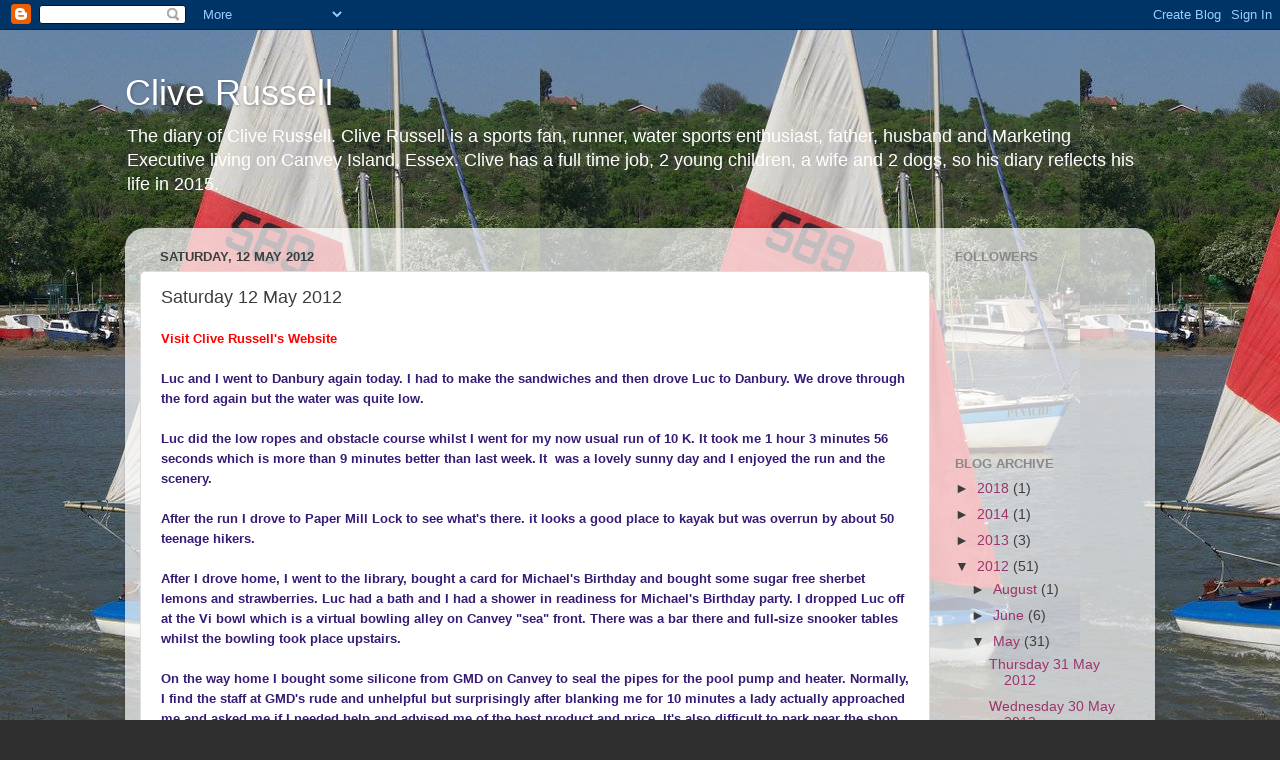

--- FILE ---
content_type: text/html; charset=UTF-8
request_url: http://cliveyrussell.blogspot.com/2012/05/saturday-12-may-2012.html
body_size: 11233
content:
<!DOCTYPE html>
<html class='v2' dir='ltr' lang='en-GB'>
<head>
<link href='https://www.blogger.com/static/v1/widgets/335934321-css_bundle_v2.css' rel='stylesheet' type='text/css'/>
<meta content='width=1100' name='viewport'/>
<meta content='text/html; charset=UTF-8' http-equiv='Content-Type'/>
<meta content='blogger' name='generator'/>
<link href='http://cliveyrussell.blogspot.com/favicon.ico' rel='icon' type='image/x-icon'/>
<link href='http://cliveyrussell.blogspot.com/2012/05/saturday-12-may-2012.html' rel='canonical'/>
<link rel="alternate" type="application/atom+xml" title="Clive Russell - Atom" href="http://cliveyrussell.blogspot.com/feeds/posts/default" />
<link rel="alternate" type="application/rss+xml" title="Clive Russell - RSS" href="http://cliveyrussell.blogspot.com/feeds/posts/default?alt=rss" />
<link rel="service.post" type="application/atom+xml" title="Clive Russell - Atom" href="https://www.blogger.com/feeds/2884268671202856925/posts/default" />

<link rel="alternate" type="application/atom+xml" title="Clive Russell - Atom" href="http://cliveyrussell.blogspot.com/feeds/7753305969622459698/comments/default" />
<!--Can't find substitution for tag [blog.ieCssRetrofitLinks]-->
<meta content='http://cliveyrussell.blogspot.com/2012/05/saturday-12-may-2012.html' property='og:url'/>
<meta content='Saturday 12 May 2012' property='og:title'/>
<meta content='The diary of Clive Russell. You can read about the life of Clive Russell who is a Sports Fan, Runner, Reader and Marketing Manager by day.' property='og:description'/>
<title>Clive Russell: Saturday 12 May 2012</title>
<style id='page-skin-1' type='text/css'><!--
/*-----------------------------------------------
Blogger Template Style
Name:     Picture Window
Designer: Blogger
URL:      www.blogger.com
----------------------------------------------- */
/* Content
----------------------------------------------- */
body {
font: normal normal 15px Arial, Tahoma, Helvetica, FreeSans, sans-serif;
color: #3d3d3d;
background: #2f2f2f url(http://3.bp.blogspot.com/-cyBAxE3siLQ/T51IPw0M3RI/AAAAAAAAAGA/K95552DqQco/s0/Skipper.jpg) repeat scroll top left;
}
html body .region-inner {
min-width: 0;
max-width: 100%;
width: auto;
}
.content-outer {
font-size: 90%;
}
a:link {
text-decoration:none;
color: #9d346b;
}
a:visited {
text-decoration:none;
color: #cc689d;
}
a:hover {
text-decoration:underline;
color: #ff35b0;
}
.content-outer {
background: transparent none repeat scroll top left;
-moz-border-radius: 0;
-webkit-border-radius: 0;
-goog-ms-border-radius: 0;
border-radius: 0;
-moz-box-shadow: 0 0 0 rgba(0, 0, 0, .15);
-webkit-box-shadow: 0 0 0 rgba(0, 0, 0, .15);
-goog-ms-box-shadow: 0 0 0 rgba(0, 0, 0, .15);
box-shadow: 0 0 0 rgba(0, 0, 0, .15);
margin: 20px auto;
}
.content-inner {
padding: 0;
}
/* Header
----------------------------------------------- */
.header-outer {
background: transparent none repeat-x scroll top left;
_background-image: none;
color: #ffffff;
-moz-border-radius: 0;
-webkit-border-radius: 0;
-goog-ms-border-radius: 0;
border-radius: 0;
}
.Header img, .Header #header-inner {
-moz-border-radius: 0;
-webkit-border-radius: 0;
-goog-ms-border-radius: 0;
border-radius: 0;
}
.header-inner .Header .titlewrapper,
.header-inner .Header .descriptionwrapper {
padding-left: 0;
padding-right: 0;
}
.Header h1 {
font: normal normal 36px Arial, Tahoma, Helvetica, FreeSans, sans-serif;
text-shadow: 1px 1px 3px rgba(0, 0, 0, 0.3);
}
.Header h1 a {
color: #ffffff;
}
.Header .description {
font-size: 130%;
}
/* Tabs
----------------------------------------------- */
.tabs-inner {
margin: .5em 20px 0;
padding: 0;
}
.tabs-inner .section {
margin: 0;
}
.tabs-inner .widget ul {
padding: 0;
background: transparent none repeat scroll bottom;
-moz-border-radius: 0;
-webkit-border-radius: 0;
-goog-ms-border-radius: 0;
border-radius: 0;
}
.tabs-inner .widget li {
border: none;
}
.tabs-inner .widget li a {
display: inline-block;
padding: .5em 1em;
margin-right: .25em;
color: #ffffff;
font: normal normal 15px Arial, Tahoma, Helvetica, FreeSans, sans-serif;
-moz-border-radius: 10px 10px 0 0;
-webkit-border-top-left-radius: 10px;
-webkit-border-top-right-radius: 10px;
-goog-ms-border-radius: 10px 10px 0 0;
border-radius: 10px 10px 0 0;
background: transparent url(https://resources.blogblog.com/blogblog/data/1kt/transparent/black50.png) repeat scroll top left;
border-right: 1px solid transparent;
}
.tabs-inner .widget li:first-child a {
padding-left: 1.25em;
-moz-border-radius-topleft: 10px;
-moz-border-radius-bottomleft: 0;
-webkit-border-top-left-radius: 10px;
-webkit-border-bottom-left-radius: 0;
-goog-ms-border-top-left-radius: 10px;
-goog-ms-border-bottom-left-radius: 0;
border-top-left-radius: 10px;
border-bottom-left-radius: 0;
}
.tabs-inner .widget li.selected a,
.tabs-inner .widget li a:hover {
position: relative;
z-index: 1;
background: transparent url(https://resources.blogblog.com/blogblog/data/1kt/transparent/white80.png) repeat scroll bottom;
color: #336699;
-moz-box-shadow: 0 0 3px rgba(0, 0, 0, .15);
-webkit-box-shadow: 0 0 3px rgba(0, 0, 0, .15);
-goog-ms-box-shadow: 0 0 3px rgba(0, 0, 0, .15);
box-shadow: 0 0 3px rgba(0, 0, 0, .15);
}
/* Headings
----------------------------------------------- */
h2 {
font: bold normal 13px Arial, Tahoma, Helvetica, FreeSans, sans-serif;
text-transform: uppercase;
color: #898989;
margin: .5em 0;
}
/* Main
----------------------------------------------- */
.main-outer {
background: transparent url(https://resources.blogblog.com/blogblog/data/1kt/transparent/white80.png) repeat scroll top left;
-moz-border-radius: 20px 20px 0 0;
-webkit-border-top-left-radius: 20px;
-webkit-border-top-right-radius: 20px;
-webkit-border-bottom-left-radius: 0;
-webkit-border-bottom-right-radius: 0;
-goog-ms-border-radius: 20px 20px 0 0;
border-radius: 20px 20px 0 0;
-moz-box-shadow: 0 1px 3px rgba(0, 0, 0, .15);
-webkit-box-shadow: 0 1px 3px rgba(0, 0, 0, .15);
-goog-ms-box-shadow: 0 1px 3px rgba(0, 0, 0, .15);
box-shadow: 0 1px 3px rgba(0, 0, 0, .15);
}
.main-inner {
padding: 15px 20px 20px;
}
.main-inner .column-center-inner {
padding: 0 0;
}
.main-inner .column-left-inner {
padding-left: 0;
}
.main-inner .column-right-inner {
padding-right: 0;
}
/* Posts
----------------------------------------------- */
h3.post-title {
margin: 0;
font: normal normal 18px Arial, Tahoma, Helvetica, FreeSans, sans-serif;
}
.comments h4 {
margin: 1em 0 0;
font: normal normal 18px Arial, Tahoma, Helvetica, FreeSans, sans-serif;
}
.date-header span {
color: #3d3d3d;
}
.post-outer {
background-color: #ffffff;
border: solid 1px #dddddd;
-moz-border-radius: 5px;
-webkit-border-radius: 5px;
border-radius: 5px;
-goog-ms-border-radius: 5px;
padding: 15px 20px;
margin: 0 -20px 20px;
}
.post-body {
line-height: 1.4;
font-size: 110%;
position: relative;
}
.post-header {
margin: 0 0 1.5em;
color: #9a9a9a;
line-height: 1.6;
}
.post-footer {
margin: .5em 0 0;
color: #9a9a9a;
line-height: 1.6;
}
#blog-pager {
font-size: 140%
}
#comments .comment-author {
padding-top: 1.5em;
border-top: dashed 1px #ccc;
border-top: dashed 1px rgba(128, 128, 128, .5);
background-position: 0 1.5em;
}
#comments .comment-author:first-child {
padding-top: 0;
border-top: none;
}
.avatar-image-container {
margin: .2em 0 0;
}
/* Comments
----------------------------------------------- */
.comments .comments-content .icon.blog-author {
background-repeat: no-repeat;
background-image: url([data-uri]);
}
.comments .comments-content .loadmore a {
border-top: 1px solid #ff35b0;
border-bottom: 1px solid #ff35b0;
}
.comments .continue {
border-top: 2px solid #ff35b0;
}
/* Widgets
----------------------------------------------- */
.widget ul, .widget #ArchiveList ul.flat {
padding: 0;
list-style: none;
}
.widget ul li, .widget #ArchiveList ul.flat li {
border-top: dashed 1px #ccc;
border-top: dashed 1px rgba(128, 128, 128, .5);
}
.widget ul li:first-child, .widget #ArchiveList ul.flat li:first-child {
border-top: none;
}
.widget .post-body ul {
list-style: disc;
}
.widget .post-body ul li {
border: none;
}
/* Footer
----------------------------------------------- */
.footer-outer {
color:#cccccc;
background: transparent url(https://resources.blogblog.com/blogblog/data/1kt/transparent/black50.png) repeat scroll top left;
-moz-border-radius: 0 0 20px 20px;
-webkit-border-top-left-radius: 0;
-webkit-border-top-right-radius: 0;
-webkit-border-bottom-left-radius: 20px;
-webkit-border-bottom-right-radius: 20px;
-goog-ms-border-radius: 0 0 20px 20px;
border-radius: 0 0 20px 20px;
-moz-box-shadow: 0 1px 3px rgba(0, 0, 0, .15);
-webkit-box-shadow: 0 1px 3px rgba(0, 0, 0, .15);
-goog-ms-box-shadow: 0 1px 3px rgba(0, 0, 0, .15);
box-shadow: 0 1px 3px rgba(0, 0, 0, .15);
}
.footer-inner {
padding: 10px 20px 20px;
}
.footer-outer a {
color: #ee9ace;
}
.footer-outer a:visited {
color: #ee78ae;
}
.footer-outer a:hover {
color: #ff35b0;
}
.footer-outer .widget h2 {
color: #ababab;
}
/* Mobile
----------------------------------------------- */
html body.mobile {
height: auto;
}
html body.mobile {
min-height: 480px;
background-size: 100% auto;
}
.mobile .body-fauxcolumn-outer {
background: transparent none repeat scroll top left;
}
html .mobile .mobile-date-outer, html .mobile .blog-pager {
border-bottom: none;
background: transparent url(https://resources.blogblog.com/blogblog/data/1kt/transparent/white80.png) repeat scroll top left;
margin-bottom: 10px;
}
.mobile .date-outer {
background: transparent url(https://resources.blogblog.com/blogblog/data/1kt/transparent/white80.png) repeat scroll top left;
}
.mobile .header-outer, .mobile .main-outer,
.mobile .post-outer, .mobile .footer-outer {
-moz-border-radius: 0;
-webkit-border-radius: 0;
-goog-ms-border-radius: 0;
border-radius: 0;
}
.mobile .content-outer,
.mobile .main-outer,
.mobile .post-outer {
background: inherit;
border: none;
}
.mobile .content-outer {
font-size: 100%;
}
.mobile-link-button {
background-color: #9d346b;
}
.mobile-link-button a:link, .mobile-link-button a:visited {
color: #ffffff;
}
.mobile-index-contents {
color: #3d3d3d;
}
.mobile .tabs-inner .PageList .widget-content {
background: transparent url(https://resources.blogblog.com/blogblog/data/1kt/transparent/white80.png) repeat scroll bottom;
color: #336699;
}
.mobile .tabs-inner .PageList .widget-content .pagelist-arrow {
border-left: 1px solid transparent;
}

--></style>
<style id='template-skin-1' type='text/css'><!--
body {
min-width: 1030px;
}
.content-outer, .content-fauxcolumn-outer, .region-inner {
min-width: 1030px;
max-width: 1030px;
_width: 1030px;
}
.main-inner .columns {
padding-left: 0px;
padding-right: 210px;
}
.main-inner .fauxcolumn-center-outer {
left: 0px;
right: 210px;
/* IE6 does not respect left and right together */
_width: expression(this.parentNode.offsetWidth -
parseInt("0px") -
parseInt("210px") + 'px');
}
.main-inner .fauxcolumn-left-outer {
width: 0px;
}
.main-inner .fauxcolumn-right-outer {
width: 210px;
}
.main-inner .column-left-outer {
width: 0px;
right: 100%;
margin-left: -0px;
}
.main-inner .column-right-outer {
width: 210px;
margin-right: -210px;
}
#layout {
min-width: 0;
}
#layout .content-outer {
min-width: 0;
width: 800px;
}
#layout .region-inner {
min-width: 0;
width: auto;
}
body#layout div.add_widget {
padding: 8px;
}
body#layout div.add_widget a {
margin-left: 32px;
}
--></style>
<style>
    body {background-image:url(http\:\/\/3.bp.blogspot.com\/-cyBAxE3siLQ\/T51IPw0M3RI\/AAAAAAAAAGA\/K95552DqQco\/s0\/Skipper.jpg);}
    
@media (max-width: 200px) { body {background-image:url(http\:\/\/3.bp.blogspot.com\/-cyBAxE3siLQ\/T51IPw0M3RI\/AAAAAAAAAGA\/K95552DqQco\/w200\/Skipper.jpg);}}
@media (max-width: 400px) and (min-width: 201px) { body {background-image:url(http\:\/\/3.bp.blogspot.com\/-cyBAxE3siLQ\/T51IPw0M3RI\/AAAAAAAAAGA\/K95552DqQco\/w400\/Skipper.jpg);}}
@media (max-width: 800px) and (min-width: 401px) { body {background-image:url(http\:\/\/3.bp.blogspot.com\/-cyBAxE3siLQ\/T51IPw0M3RI\/AAAAAAAAAGA\/K95552DqQco\/w800\/Skipper.jpg);}}
@media (max-width: 1200px) and (min-width: 801px) { body {background-image:url(http\:\/\/3.bp.blogspot.com\/-cyBAxE3siLQ\/T51IPw0M3RI\/AAAAAAAAAGA\/K95552DqQco\/w1200\/Skipper.jpg);}}
/* Last tag covers anything over one higher than the previous max-size cap. */
@media (min-width: 1201px) { body {background-image:url(http\:\/\/3.bp.blogspot.com\/-cyBAxE3siLQ\/T51IPw0M3RI\/AAAAAAAAAGA\/K95552DqQco\/w1600\/Skipper.jpg);}}
  </style>
<script type='text/javascript'>
        (function(i,s,o,g,r,a,m){i['GoogleAnalyticsObject']=r;i[r]=i[r]||function(){
        (i[r].q=i[r].q||[]).push(arguments)},i[r].l=1*new Date();a=s.createElement(o),
        m=s.getElementsByTagName(o)[0];a.async=1;a.src=g;m.parentNode.insertBefore(a,m)
        })(window,document,'script','https://www.google-analytics.com/analytics.js','ga');
        ga('create', 'UA-31560432-1', 'auto', 'blogger');
        ga('blogger.send', 'pageview');
      </script>
<link href='https://www.blogger.com/dyn-css/authorization.css?targetBlogID=2884268671202856925&amp;zx=93dea199-03aa-475e-aa0f-d578d4244cf9' media='none' onload='if(media!=&#39;all&#39;)media=&#39;all&#39;' rel='stylesheet'/><noscript><link href='https://www.blogger.com/dyn-css/authorization.css?targetBlogID=2884268671202856925&amp;zx=93dea199-03aa-475e-aa0f-d578d4244cf9' rel='stylesheet'/></noscript>
<meta name='google-adsense-platform-account' content='ca-host-pub-1556223355139109'/>
<meta name='google-adsense-platform-domain' content='blogspot.com'/>

</head>
<body class='loading variant-open'>
<div class='navbar section' id='navbar' name='Navbar'><div class='widget Navbar' data-version='1' id='Navbar1'><script type="text/javascript">
    function setAttributeOnload(object, attribute, val) {
      if(window.addEventListener) {
        window.addEventListener('load',
          function(){ object[attribute] = val; }, false);
      } else {
        window.attachEvent('onload', function(){ object[attribute] = val; });
      }
    }
  </script>
<div id="navbar-iframe-container"></div>
<script type="text/javascript" src="https://apis.google.com/js/platform.js"></script>
<script type="text/javascript">
      gapi.load("gapi.iframes:gapi.iframes.style.bubble", function() {
        if (gapi.iframes && gapi.iframes.getContext) {
          gapi.iframes.getContext().openChild({
              url: 'https://www.blogger.com/navbar/2884268671202856925?po\x3d7753305969622459698\x26origin\x3dhttp://cliveyrussell.blogspot.com',
              where: document.getElementById("navbar-iframe-container"),
              id: "navbar-iframe"
          });
        }
      });
    </script><script type="text/javascript">
(function() {
var script = document.createElement('script');
script.type = 'text/javascript';
script.src = '//pagead2.googlesyndication.com/pagead/js/google_top_exp.js';
var head = document.getElementsByTagName('head')[0];
if (head) {
head.appendChild(script);
}})();
</script>
</div></div>
<div class='body-fauxcolumns'>
<div class='fauxcolumn-outer body-fauxcolumn-outer'>
<div class='cap-top'>
<div class='cap-left'></div>
<div class='cap-right'></div>
</div>
<div class='fauxborder-left'>
<div class='fauxborder-right'></div>
<div class='fauxcolumn-inner'>
</div>
</div>
<div class='cap-bottom'>
<div class='cap-left'></div>
<div class='cap-right'></div>
</div>
</div>
</div>
<div class='content'>
<div class='content-fauxcolumns'>
<div class='fauxcolumn-outer content-fauxcolumn-outer'>
<div class='cap-top'>
<div class='cap-left'></div>
<div class='cap-right'></div>
</div>
<div class='fauxborder-left'>
<div class='fauxborder-right'></div>
<div class='fauxcolumn-inner'>
</div>
</div>
<div class='cap-bottom'>
<div class='cap-left'></div>
<div class='cap-right'></div>
</div>
</div>
</div>
<div class='content-outer'>
<div class='content-cap-top cap-top'>
<div class='cap-left'></div>
<div class='cap-right'></div>
</div>
<div class='fauxborder-left content-fauxborder-left'>
<div class='fauxborder-right content-fauxborder-right'></div>
<div class='content-inner'>
<header>
<div class='header-outer'>
<div class='header-cap-top cap-top'>
<div class='cap-left'></div>
<div class='cap-right'></div>
</div>
<div class='fauxborder-left header-fauxborder-left'>
<div class='fauxborder-right header-fauxborder-right'></div>
<div class='region-inner header-inner'>
<div class='header section' id='header' name='Header'><div class='widget Header' data-version='1' id='Header1'>
<div id='header-inner'>
<div class='titlewrapper'>
<h1 class='title'>
<a href='http://cliveyrussell.blogspot.com/'>
Clive Russell
</a>
</h1>
</div>
<div class='descriptionwrapper'>
<p class='description'><span>The diary of Clive Russell. Clive Russell is a sports fan, runner, water sports enthusiast, father, husband and Marketing Executive living on Canvey Island, Essex. Clive has a full time job, 2 young children, a wife and 2 dogs, so his diary reflects his life in 2015.</span></p>
</div>
</div>
</div></div>
</div>
</div>
<div class='header-cap-bottom cap-bottom'>
<div class='cap-left'></div>
<div class='cap-right'></div>
</div>
</div>
</header>
<div class='tabs-outer'>
<div class='tabs-cap-top cap-top'>
<div class='cap-left'></div>
<div class='cap-right'></div>
</div>
<div class='fauxborder-left tabs-fauxborder-left'>
<div class='fauxborder-right tabs-fauxborder-right'></div>
<div class='region-inner tabs-inner'>
<div class='tabs no-items section' id='crosscol' name='Cross-column'></div>
<div class='tabs no-items section' id='crosscol-overflow' name='Cross-Column 2'></div>
</div>
</div>
<div class='tabs-cap-bottom cap-bottom'>
<div class='cap-left'></div>
<div class='cap-right'></div>
</div>
</div>
<div class='main-outer'>
<div class='main-cap-top cap-top'>
<div class='cap-left'></div>
<div class='cap-right'></div>
</div>
<div class='fauxborder-left main-fauxborder-left'>
<div class='fauxborder-right main-fauxborder-right'></div>
<div class='region-inner main-inner'>
<div class='columns fauxcolumns'>
<div class='fauxcolumn-outer fauxcolumn-center-outer'>
<div class='cap-top'>
<div class='cap-left'></div>
<div class='cap-right'></div>
</div>
<div class='fauxborder-left'>
<div class='fauxborder-right'></div>
<div class='fauxcolumn-inner'>
</div>
</div>
<div class='cap-bottom'>
<div class='cap-left'></div>
<div class='cap-right'></div>
</div>
</div>
<div class='fauxcolumn-outer fauxcolumn-left-outer'>
<div class='cap-top'>
<div class='cap-left'></div>
<div class='cap-right'></div>
</div>
<div class='fauxborder-left'>
<div class='fauxborder-right'></div>
<div class='fauxcolumn-inner'>
</div>
</div>
<div class='cap-bottom'>
<div class='cap-left'></div>
<div class='cap-right'></div>
</div>
</div>
<div class='fauxcolumn-outer fauxcolumn-right-outer'>
<div class='cap-top'>
<div class='cap-left'></div>
<div class='cap-right'></div>
</div>
<div class='fauxborder-left'>
<div class='fauxborder-right'></div>
<div class='fauxcolumn-inner'>
</div>
</div>
<div class='cap-bottom'>
<div class='cap-left'></div>
<div class='cap-right'></div>
</div>
</div>
<!-- corrects IE6 width calculation -->
<div class='columns-inner'>
<div class='column-center-outer'>
<div class='column-center-inner'>
<div class='main section' id='main' name='Main'><div class='widget Blog' data-version='1' id='Blog1'>
<div class='blog-posts hfeed'>

          <div class="date-outer">
        
<h2 class='date-header'><span>Saturday, 12 May 2012</span></h2>

          <div class="date-posts">
        
<div class='post-outer'>
<div class='post hentry uncustomized-post-template' itemprop='blogPost' itemscope='itemscope' itemtype='http://schema.org/BlogPosting'>
<meta content='2884268671202856925' itemprop='blogId'/>
<meta content='7753305969622459698' itemprop='postId'/>
<a name='7753305969622459698'></a>
<h3 class='post-title entry-title' itemprop='name'>
Saturday 12 May 2012
</h3>
<div class='post-header'>
<div class='post-header-line-1'></div>
</div>
<div class='post-body entry-content' id='post-body-7753305969622459698' itemprop='description articleBody'>
<span style="font-size: small;"><span><a href="http://www.cliveyrussell.co.uk/" style="background-color: white; color: red;" target="_blank"><b><span style="font-family: Arial,Helvetica,sans-serif;">Visit Clive Russell's Website</span></b></a></span></span><br />
<br />
<div style="color: #351c75;">
<span style="font-size: xx-small;"><b><span style="font-family: Arial,Helvetica,sans-serif;"><span style="font-family: Arial,Helvetica,sans-serif;"><span style="font-size: small;">Luc and I went to Danbury again today. I had to make the sandwiches and then drove Luc to Danbury. We drove through the ford again but the water was quite low.</span></span></span></b></span></div>
<div style="color: #351c75;">
<br /></div>
<div style="color: #351c75;">
<span style="font-size: xx-small;"><b><span style="font-family: Arial,Helvetica,sans-serif;"><span style="font-family: Arial,Helvetica,sans-serif;"><span style="font-size: small;">Luc did the low ropes and obstacle course whilst I went for my now usual run of 10 K. It took me 1 hour 3 minutes </span></span></span></b></span><span style="font-size: xx-small;"><b><span style="font-family: Arial,Helvetica,sans-serif;"><span style="font-family: Arial,Helvetica,sans-serif;"><span style="font-size: small;">56 seconds which is more than 9 minutes better than last week.</span></span></span></b></span><span style="font-size: xx-small;"><b><span style="font-family: Arial,Helvetica,sans-serif;"> <span style="font-size: small;">It&nbsp; was a lovely sunny day and I enjoyed the run and the scenery.</span></span></b></span></div>
<div style="color: #351c75;">
<br /></div>
<div style="color: #351c75;">
<span style="font-size: xx-small;"><b><span style="font-family: Arial,Helvetica,sans-serif;"><span style="font-size: small;">After the run I drove to Paper Mill Lock to see what's there. it looks a good place to kayak but was overrun by about 50 teenage hikers.</span></span></b></span></div>
<div style="color: #351c75;">
<br /></div>
<span style="font-size: xx-small;"><b><span style="font-family: Arial,Helvetica,sans-serif;"><span style="color: #351c75; font-size: small;">After I drove home, I went to the library, bought a card for Michael's Birthday and bought some sugar free sherbet lemons and strawberries. Luc had a bath and I had a shower in readiness for Michael's Birthday party. I dropped Luc off at the <a href="http://www.moviestarr.uk.com/vibowl" style="color: #351c75;" target="_blank">Vi bowl</a> which is a virtual bowling alley on Canvey "sea" front. There was a bar there and full-size snooker tables whilst the bowling took place upstairs.&nbsp;</span></span></b></span><br />
<br />
<span style="font-size: xx-small;"><b><span style="font-family: Arial,Helvetica,sans-serif;"><span style="color: #351c75; font-size: small;">On the way home I bought some silicone from <a href="http://www.iessex.co.uk/profile/278685/Canvey-Island/G-M-D-Mowers-and-Tools/" style="color: #351c75;" target="_blank">GMD</a> on Canvey to seal the pipes for the pool pump and heater. Normally, I find the staff at </span></span></b></span><span style="font-size: xx-small;"><b><span style="font-family: Arial,Helvetica,sans-serif;"><span style="color: #351c75; font-size: small;"><a href="http://www.iessex.co.uk/profile/278685/Canvey-Island/G-M-D-Mowers-and-Tools/" style="color: #351c75;" target="_blank">GMD</a></span></span></b></span><span style="font-size: xx-small;"><b><span style="font-family: Arial,Helvetica,sans-serif;"><span style="color: #351c75; font-size: small;">'s rude and unhelpful but surprisingly after blanking me for 10 minutes a lady actually approached me and asked me if I needed help and advised me of the best product and price. It's also difficult to park near the shop as there are double yellow lines outside and in the neighbouring side streets.</span></span></b></span><br />
<br />
<span style="font-size: xx-small;"><b><span style="font-family: Arial,Helvetica,sans-serif;"><span style="color: #351c75; font-size: small;">With Julie's help I put the pipe back on and so fingers are crossed that it would have sealed by tomorrow morning.</span></span></b></span><br />
<br />
<span style="font-size: xx-small;"><b><span style="font-family: Arial,Helvetica,sans-serif;"><span style="color: #351c75; font-size: small;">I picked Luc up with Georgie from&nbsp; </span></span></b></span><span style="font-size: xx-small;"><b><span style="font-family: Arial,Helvetica,sans-serif;"><span style="color: #351c75; font-size: small;"><a href="http://www.moviestarr.uk.com/vibowl" style="color: #351c75;" target="_blank">Vi bowl</a> </span></span></b></span><span style="font-size: xx-small;"><b><span style="font-family: Arial,Helvetica,sans-serif;"><span style="color: #351c75; font-size: small;">and it was carnage. Luc was perspiring and had played every game apart from bowling! Incidentally, the children got a great party bag and a punnet of popcorn.</span></span></b></span>
<div style='clear: both;'></div>
</div>
<div class='post-footer'>
<div class='post-footer-line post-footer-line-1'>
<span class='post-author vcard'>
Posted by
<span class='fn' itemprop='author' itemscope='itemscope' itemtype='http://schema.org/Person'>
<meta content='https://www.blogger.com/profile/12920370398631895088' itemprop='url'/>
<a class='g-profile' href='https://www.blogger.com/profile/12920370398631895088' rel='author' title='author profile'>
<span itemprop='name'>cliveyrussell</span>
</a>
</span>
</span>
<span class='post-timestamp'>
at
<meta content='http://cliveyrussell.blogspot.com/2012/05/saturday-12-may-2012.html' itemprop='url'/>
<a class='timestamp-link' href='http://cliveyrussell.blogspot.com/2012/05/saturday-12-may-2012.html' rel='bookmark' title='permanent link'><abbr class='published' itemprop='datePublished' title='2012-05-12T10:00:00-07:00'>10:00</abbr></a>
</span>
<span class='post-comment-link'>
</span>
<span class='post-icons'>
<span class='item-control blog-admin pid-1303824687'>
<a href='https://www.blogger.com/post-edit.g?blogID=2884268671202856925&postID=7753305969622459698&from=pencil' title='Edit Post'>
<img alt='' class='icon-action' height='18' src='https://resources.blogblog.com/img/icon18_edit_allbkg.gif' width='18'/>
</a>
</span>
</span>
<div class='post-share-buttons goog-inline-block'>
<a class='goog-inline-block share-button sb-email' href='https://www.blogger.com/share-post.g?blogID=2884268671202856925&postID=7753305969622459698&target=email' target='_blank' title='Email This'><span class='share-button-link-text'>Email This</span></a><a class='goog-inline-block share-button sb-blog' href='https://www.blogger.com/share-post.g?blogID=2884268671202856925&postID=7753305969622459698&target=blog' onclick='window.open(this.href, "_blank", "height=270,width=475"); return false;' target='_blank' title='BlogThis!'><span class='share-button-link-text'>BlogThis!</span></a><a class='goog-inline-block share-button sb-twitter' href='https://www.blogger.com/share-post.g?blogID=2884268671202856925&postID=7753305969622459698&target=twitter' target='_blank' title='Share to X'><span class='share-button-link-text'>Share to X</span></a><a class='goog-inline-block share-button sb-facebook' href='https://www.blogger.com/share-post.g?blogID=2884268671202856925&postID=7753305969622459698&target=facebook' onclick='window.open(this.href, "_blank", "height=430,width=640"); return false;' target='_blank' title='Share to Facebook'><span class='share-button-link-text'>Share to Facebook</span></a><a class='goog-inline-block share-button sb-pinterest' href='https://www.blogger.com/share-post.g?blogID=2884268671202856925&postID=7753305969622459698&target=pinterest' target='_blank' title='Share to Pinterest'><span class='share-button-link-text'>Share to Pinterest</span></a>
</div>
</div>
<div class='post-footer-line post-footer-line-2'>
<span class='post-labels'>
Labels:
<a href='http://cliveyrussell.blogspot.com/search/label/Clive%20Russell' rel='tag'>Clive Russell</a>,
<a href='http://cliveyrussell.blogspot.com/search/label/Daily%20Blog%20of%20Clive%20Russell' rel='tag'>Daily Blog of Clive Russell</a>
</span>
</div>
<div class='post-footer-line post-footer-line-3'>
<span class='post-location'>
</span>
</div>
</div>
</div>
<div class='comments' id='comments'>
<a name='comments'></a>
<h4>No comments:</h4>
<div id='Blog1_comments-block-wrapper'>
<dl class='avatar-comment-indent' id='comments-block'>
</dl>
</div>
<p class='comment-footer'>
<div class='comment-form'>
<a name='comment-form'></a>
<h4 id='comment-post-message'>Post a Comment</h4>
<p>
</p>
<a href='https://www.blogger.com/comment/frame/2884268671202856925?po=7753305969622459698&hl=en-GB&saa=85391&origin=http://cliveyrussell.blogspot.com' id='comment-editor-src'></a>
<iframe allowtransparency='true' class='blogger-iframe-colorize blogger-comment-from-post' frameborder='0' height='410px' id='comment-editor' name='comment-editor' src='' width='100%'></iframe>
<script src='https://www.blogger.com/static/v1/jsbin/2830521187-comment_from_post_iframe.js' type='text/javascript'></script>
<script type='text/javascript'>
      BLOG_CMT_createIframe('https://www.blogger.com/rpc_relay.html');
    </script>
</div>
</p>
</div>
</div>

        </div></div>
      
</div>
<div class='blog-pager' id='blog-pager'>
<span id='blog-pager-newer-link'>
<a class='blog-pager-newer-link' href='http://cliveyrussell.blogspot.com/2012/05/sunday-13-may-2012.html' id='Blog1_blog-pager-newer-link' title='Newer Post'>Newer Post</a>
</span>
<span id='blog-pager-older-link'>
<a class='blog-pager-older-link' href='http://cliveyrussell.blogspot.com/2012/05/friday-11-may-2012.html' id='Blog1_blog-pager-older-link' title='Older Post'>Older Post</a>
</span>
<a class='home-link' href='http://cliveyrussell.blogspot.com/'>Home</a>
</div>
<div class='clear'></div>
<div class='post-feeds'>
<div class='feed-links'>
Subscribe to:
<a class='feed-link' href='http://cliveyrussell.blogspot.com/feeds/7753305969622459698/comments/default' target='_blank' type='application/atom+xml'>Post Comments (Atom)</a>
</div>
</div>
</div></div>
</div>
</div>
<div class='column-left-outer'>
<div class='column-left-inner'>
<aside>
</aside>
</div>
</div>
<div class='column-right-outer'>
<div class='column-right-inner'>
<aside>
<div class='sidebar section' id='sidebar-right-1'><div class='widget Followers' data-version='1' id='Followers1'>
<h2 class='title'>Followers</h2>
<div class='widget-content'>
<div id='Followers1-wrapper'>
<div style='margin-right:2px;'>
<div><script type="text/javascript" src="https://apis.google.com/js/platform.js"></script>
<div id="followers-iframe-container"></div>
<script type="text/javascript">
    window.followersIframe = null;
    function followersIframeOpen(url) {
      gapi.load("gapi.iframes", function() {
        if (gapi.iframes && gapi.iframes.getContext) {
          window.followersIframe = gapi.iframes.getContext().openChild({
            url: url,
            where: document.getElementById("followers-iframe-container"),
            messageHandlersFilter: gapi.iframes.CROSS_ORIGIN_IFRAMES_FILTER,
            messageHandlers: {
              '_ready': function(obj) {
                window.followersIframe.getIframeEl().height = obj.height;
              },
              'reset': function() {
                window.followersIframe.close();
                followersIframeOpen("https://www.blogger.com/followers/frame/2884268671202856925?colors\x3dCgt0cmFuc3BhcmVudBILdHJhbnNwYXJlbnQaByMzZDNkM2QiByM5ZDM0NmIqC3RyYW5zcGFyZW50MgcjODk4OTg5OgcjM2QzZDNkQgcjOWQzNDZiSgcjMDAwMDAwUgcjOWQzNDZiWgt0cmFuc3BhcmVudA%3D%3D\x26pageSize\x3d21\x26hl\x3den-GB\x26origin\x3dhttp://cliveyrussell.blogspot.com");
              },
              'open': function(url) {
                window.followersIframe.close();
                followersIframeOpen(url);
              }
            }
          });
        }
      });
    }
    followersIframeOpen("https://www.blogger.com/followers/frame/2884268671202856925?colors\x3dCgt0cmFuc3BhcmVudBILdHJhbnNwYXJlbnQaByMzZDNkM2QiByM5ZDM0NmIqC3RyYW5zcGFyZW50MgcjODk4OTg5OgcjM2QzZDNkQgcjOWQzNDZiSgcjMDAwMDAwUgcjOWQzNDZiWgt0cmFuc3BhcmVudA%3D%3D\x26pageSize\x3d21\x26hl\x3den-GB\x26origin\x3dhttp://cliveyrussell.blogspot.com");
  </script></div>
</div>
</div>
<div class='clear'></div>
</div>
</div><div class='widget BlogArchive' data-version='1' id='BlogArchive1'>
<h2>Blog Archive</h2>
<div class='widget-content'>
<div id='ArchiveList'>
<div id='BlogArchive1_ArchiveList'>
<ul class='hierarchy'>
<li class='archivedate collapsed'>
<a class='toggle' href='javascript:void(0)'>
<span class='zippy'>

        &#9658;&#160;
      
</span>
</a>
<a class='post-count-link' href='http://cliveyrussell.blogspot.com/2018/'>
2018
</a>
<span class='post-count' dir='ltr'>(1)</span>
<ul class='hierarchy'>
<li class='archivedate collapsed'>
<a class='toggle' href='javascript:void(0)'>
<span class='zippy'>

        &#9658;&#160;
      
</span>
</a>
<a class='post-count-link' href='http://cliveyrussell.blogspot.com/2018/09/'>
September
</a>
<span class='post-count' dir='ltr'>(1)</span>
</li>
</ul>
</li>
</ul>
<ul class='hierarchy'>
<li class='archivedate collapsed'>
<a class='toggle' href='javascript:void(0)'>
<span class='zippy'>

        &#9658;&#160;
      
</span>
</a>
<a class='post-count-link' href='http://cliveyrussell.blogspot.com/2014/'>
2014
</a>
<span class='post-count' dir='ltr'>(1)</span>
<ul class='hierarchy'>
<li class='archivedate collapsed'>
<a class='toggle' href='javascript:void(0)'>
<span class='zippy'>

        &#9658;&#160;
      
</span>
</a>
<a class='post-count-link' href='http://cliveyrussell.blogspot.com/2014/12/'>
December
</a>
<span class='post-count' dir='ltr'>(1)</span>
</li>
</ul>
</li>
</ul>
<ul class='hierarchy'>
<li class='archivedate collapsed'>
<a class='toggle' href='javascript:void(0)'>
<span class='zippy'>

        &#9658;&#160;
      
</span>
</a>
<a class='post-count-link' href='http://cliveyrussell.blogspot.com/2013/'>
2013
</a>
<span class='post-count' dir='ltr'>(3)</span>
<ul class='hierarchy'>
<li class='archivedate collapsed'>
<a class='toggle' href='javascript:void(0)'>
<span class='zippy'>

        &#9658;&#160;
      
</span>
</a>
<a class='post-count-link' href='http://cliveyrussell.blogspot.com/2013/01/'>
January
</a>
<span class='post-count' dir='ltr'>(3)</span>
</li>
</ul>
</li>
</ul>
<ul class='hierarchy'>
<li class='archivedate expanded'>
<a class='toggle' href='javascript:void(0)'>
<span class='zippy toggle-open'>

        &#9660;&#160;
      
</span>
</a>
<a class='post-count-link' href='http://cliveyrussell.blogspot.com/2012/'>
2012
</a>
<span class='post-count' dir='ltr'>(51)</span>
<ul class='hierarchy'>
<li class='archivedate collapsed'>
<a class='toggle' href='javascript:void(0)'>
<span class='zippy'>

        &#9658;&#160;
      
</span>
</a>
<a class='post-count-link' href='http://cliveyrussell.blogspot.com/2012/08/'>
August
</a>
<span class='post-count' dir='ltr'>(1)</span>
</li>
</ul>
<ul class='hierarchy'>
<li class='archivedate collapsed'>
<a class='toggle' href='javascript:void(0)'>
<span class='zippy'>

        &#9658;&#160;
      
</span>
</a>
<a class='post-count-link' href='http://cliveyrussell.blogspot.com/2012/06/'>
June
</a>
<span class='post-count' dir='ltr'>(6)</span>
</li>
</ul>
<ul class='hierarchy'>
<li class='archivedate expanded'>
<a class='toggle' href='javascript:void(0)'>
<span class='zippy toggle-open'>

        &#9660;&#160;
      
</span>
</a>
<a class='post-count-link' href='http://cliveyrussell.blogspot.com/2012/05/'>
May
</a>
<span class='post-count' dir='ltr'>(31)</span>
<ul class='posts'>
<li><a href='http://cliveyrussell.blogspot.com/2012/05/thursday-31-may-2012.html'>Thursday 31 May 2012</a></li>
<li><a href='http://cliveyrussell.blogspot.com/2012/05/wednesday-30-may-2012.html'>Wednesday 30 May 2012</a></li>
<li><a href='http://cliveyrussell.blogspot.com/2012/05/tuesday-29-may-2012.html'>Tuesday 29 May 2012</a></li>
<li><a href='http://cliveyrussell.blogspot.com/2012/05/monday-28-may-2012.html'>Monday 28 May 2012</a></li>
<li><a href='http://cliveyrussell.blogspot.com/2012/05/sunday-27-may-2012.html'>Sunday 27 May 2012</a></li>
<li><a href='http://cliveyrussell.blogspot.com/2012/05/saturday-26-may-2012.html'>Saturday 26 May 2012</a></li>
<li><a href='http://cliveyrussell.blogspot.com/2012/05/friday-25-may-2012.html'>Friday 25 May 2012</a></li>
<li><a href='http://cliveyrussell.blogspot.com/2012/05/thursday-24-may-2012.html'>Thursday 24 May 2012</a></li>
<li><a href='http://cliveyrussell.blogspot.com/2012/05/visit-clive-russells-website-another.html'>Wednesday 23 May 2012</a></li>
<li><a href='http://cliveyrussell.blogspot.com/2012/05/visit-clive-russells-website-i-awoke.html'>Tuesday 22 May 2012</a></li>
<li><a href='http://cliveyrussell.blogspot.com/2012/05/monday-21-may-2012.html'>Monday 21 May 2012</a></li>
<li><a href='http://cliveyrussell.blogspot.com/2012/05/sunday-20-may-2012.html'>Sunday 20 May 2012</a></li>
<li><a href='http://cliveyrussell.blogspot.com/2012/05/saturday-19-may-2012.html'>Saturday 19 May 2012</a></li>
<li><a href='http://cliveyrussell.blogspot.com/2012/05/friday-19-may-2012.html'>Friday 18 May 2012</a></li>
<li><a href='http://cliveyrussell.blogspot.com/2012/05/thursday-17-may-2012.html'>Thursday 17 May 2012</a></li>
<li><a href='http://cliveyrussell.blogspot.com/2012/05/wednesday-16-may-2012.html'>Wednesday 16 May 2012</a></li>
<li><a href='http://cliveyrussell.blogspot.com/2012/05/tuesday-15-may-2012.html'>Tuesday 15 May 2012</a></li>
<li><a href='http://cliveyrussell.blogspot.com/2012/05/monday-14-may-2012.html'>Monday 14 May 2012</a></li>
<li><a href='http://cliveyrussell.blogspot.com/2012/05/sunday-13-may-2012.html'>Sunday 13 May 2012</a></li>
<li><a href='http://cliveyrussell.blogspot.com/2012/05/saturday-12-may-2012.html'>Saturday 12 May 2012</a></li>
<li><a href='http://cliveyrussell.blogspot.com/2012/05/friday-11-may-2012.html'>Friday 11 May 2012</a></li>
<li><a href='http://cliveyrussell.blogspot.com/2012/05/thursday-10-may-2012.html'>Thursday 10 May 2012</a></li>
<li><a href='http://cliveyrussell.blogspot.com/2012/05/wednesday-9-may-2012.html'>Wednesday 9 May 2012</a></li>
<li><a href='http://cliveyrussell.blogspot.com/2012/05/tuesday-8-may-2012.html'>Tuesday 8 May 2012</a></li>
<li><a href='http://cliveyrussell.blogspot.com/2012/05/monday-7-may-2012-bank-holiday.html'>Monday 7 May 2012 (Bank Holiday)</a></li>
<li><a href='http://cliveyrussell.blogspot.com/2012/05/visit-clive-russells-website-we-went-to.html'>Sunday 6 May 2012</a></li>
<li><a href='http://cliveyrussell.blogspot.com/2012/05/saturday-5-may-2012.html'>Saturday 5 May 2012</a></li>
<li><a href='http://cliveyrussell.blogspot.com/2012/05/friday-4-may-2012.html'>Friday 4 May 2012</a></li>
<li><a href='http://cliveyrussell.blogspot.com/2012/05/thursday-3-may-2012.html'>Thursday 3 May 2012</a></li>
<li><a href='http://cliveyrussell.blogspot.com/2012/05/wednesday-2-may-2012.html'>Wednesday 2 May 2012</a></li>
<li><a href='http://cliveyrussell.blogspot.com/2012/05/tuesday-1-may-2012.html'>Tuesday 1 May 2012</a></li>
</ul>
</li>
</ul>
<ul class='hierarchy'>
<li class='archivedate collapsed'>
<a class='toggle' href='javascript:void(0)'>
<span class='zippy'>

        &#9658;&#160;
      
</span>
</a>
<a class='post-count-link' href='http://cliveyrussell.blogspot.com/2012/04/'>
April
</a>
<span class='post-count' dir='ltr'>(13)</span>
</li>
</ul>
</li>
</ul>
</div>
</div>
<div class='clear'></div>
</div>
</div><div class='widget Profile' data-version='1' id='Profile1'>
<h2>About Me</h2>
<div class='widget-content'>
<a href='https://www.blogger.com/profile/12920370398631895088'><img alt='My photo' class='profile-img' height='80' src='//blogger.googleusercontent.com/img/b/R29vZ2xl/AVvXsEg6yzqp2rJsoG73sB5nHvdpkoSvTZYO-MuwsbF_IQc1FsaR7guEKh-gkaKQjfFcqd88P567ghHlWz4PzvDCBf50fnGfriWFx8Gw9_U-_u_1ZDu0lUFofwjlQTTYOqd_xA/s113/squiddly+diddly2.jpg' width='79'/></a>
<dl class='profile-datablock'>
<dt class='profile-data'>
<a class='profile-name-link g-profile' href='https://www.blogger.com/profile/12920370398631895088' rel='author' style='background-image: url(//www.blogger.com/img/logo-16.png);'>
cliveyrussell
</a>
</dt>
<dd class='profile-textblock'>I am married with 2 wonderful (challenging)children - Luc (15) and Georgina (10). I work in Chancery Lane, London for the Law Society as a Marketing Manager and live on Canvey Island, Essex.</dd>
</dl>
<a class='profile-link' href='https://www.blogger.com/profile/12920370398631895088' rel='author'>View my complete profile</a>
<div class='clear'></div>
</div>
</div></div>
</aside>
</div>
</div>
</div>
<div style='clear: both'></div>
<!-- columns -->
</div>
<!-- main -->
</div>
</div>
<div class='main-cap-bottom cap-bottom'>
<div class='cap-left'></div>
<div class='cap-right'></div>
</div>
</div>
<footer>
<div class='footer-outer'>
<div class='footer-cap-top cap-top'>
<div class='cap-left'></div>
<div class='cap-right'></div>
</div>
<div class='fauxborder-left footer-fauxborder-left'>
<div class='fauxborder-right footer-fauxborder-right'></div>
<div class='region-inner footer-inner'>
<div class='foot no-items section' id='footer-1'></div>
<table border='0' cellpadding='0' cellspacing='0' class='section-columns columns-2'>
<tbody>
<tr>
<td class='first columns-cell'>
<div class='foot no-items section' id='footer-2-1'></div>
</td>
<td class='columns-cell'>
<div class='foot no-items section' id='footer-2-2'></div>
</td>
</tr>
</tbody>
</table>
<!-- outside of the include in order to lock Attribution widget -->
<div class='foot section' id='footer-3' name='Footer'><div class='widget Attribution' data-version='1' id='Attribution1'>
<div class='widget-content' style='text-align: center;'>
Picture Window theme. Powered by <a href='https://www.blogger.com' target='_blank'>Blogger</a>.
</div>
<div class='clear'></div>
</div></div>
</div>
</div>
<div class='footer-cap-bottom cap-bottom'>
<div class='cap-left'></div>
<div class='cap-right'></div>
</div>
</div>
</footer>
<!-- content -->
</div>
</div>
<div class='content-cap-bottom cap-bottom'>
<div class='cap-left'></div>
<div class='cap-right'></div>
</div>
</div>
</div>
<script type='text/javascript'>
    window.setTimeout(function() {
        document.body.className = document.body.className.replace('loading', '');
      }, 10);
  </script>

<script type="text/javascript" src="https://www.blogger.com/static/v1/widgets/2028843038-widgets.js"></script>
<script type='text/javascript'>
window['__wavt'] = 'AOuZoY496gH-S9yaCQTMrI8-X_IYHjT5mQ:1769461454087';_WidgetManager._Init('//www.blogger.com/rearrange?blogID\x3d2884268671202856925','//cliveyrussell.blogspot.com/2012/05/saturday-12-may-2012.html','2884268671202856925');
_WidgetManager._SetDataContext([{'name': 'blog', 'data': {'blogId': '2884268671202856925', 'title': 'Clive Russell', 'url': 'http://cliveyrussell.blogspot.com/2012/05/saturday-12-may-2012.html', 'canonicalUrl': 'http://cliveyrussell.blogspot.com/2012/05/saturday-12-may-2012.html', 'homepageUrl': 'http://cliveyrussell.blogspot.com/', 'searchUrl': 'http://cliveyrussell.blogspot.com/search', 'canonicalHomepageUrl': 'http://cliveyrussell.blogspot.com/', 'blogspotFaviconUrl': 'http://cliveyrussell.blogspot.com/favicon.ico', 'bloggerUrl': 'https://www.blogger.com', 'hasCustomDomain': false, 'httpsEnabled': true, 'enabledCommentProfileImages': true, 'gPlusViewType': 'FILTERED_POSTMOD', 'adultContent': false, 'analyticsAccountNumber': 'UA-31560432-1', 'encoding': 'UTF-8', 'locale': 'en-GB', 'localeUnderscoreDelimited': 'en_gb', 'languageDirection': 'ltr', 'isPrivate': false, 'isMobile': false, 'isMobileRequest': false, 'mobileClass': '', 'isPrivateBlog': false, 'isDynamicViewsAvailable': true, 'feedLinks': '\x3clink rel\x3d\x22alternate\x22 type\x3d\x22application/atom+xml\x22 title\x3d\x22Clive Russell - Atom\x22 href\x3d\x22http://cliveyrussell.blogspot.com/feeds/posts/default\x22 /\x3e\n\x3clink rel\x3d\x22alternate\x22 type\x3d\x22application/rss+xml\x22 title\x3d\x22Clive Russell - RSS\x22 href\x3d\x22http://cliveyrussell.blogspot.com/feeds/posts/default?alt\x3drss\x22 /\x3e\n\x3clink rel\x3d\x22service.post\x22 type\x3d\x22application/atom+xml\x22 title\x3d\x22Clive Russell - Atom\x22 href\x3d\x22https://www.blogger.com/feeds/2884268671202856925/posts/default\x22 /\x3e\n\n\x3clink rel\x3d\x22alternate\x22 type\x3d\x22application/atom+xml\x22 title\x3d\x22Clive Russell - Atom\x22 href\x3d\x22http://cliveyrussell.blogspot.com/feeds/7753305969622459698/comments/default\x22 /\x3e\n', 'meTag': '', 'adsenseHostId': 'ca-host-pub-1556223355139109', 'adsenseHasAds': false, 'adsenseAutoAds': false, 'boqCommentIframeForm': true, 'loginRedirectParam': '', 'isGoogleEverywhereLinkTooltipEnabled': true, 'view': '', 'dynamicViewsCommentsSrc': '//www.blogblog.com/dynamicviews/4224c15c4e7c9321/js/comments.js', 'dynamicViewsScriptSrc': '//www.blogblog.com/dynamicviews/6e0d22adcfa5abea', 'plusOneApiSrc': 'https://apis.google.com/js/platform.js', 'disableGComments': true, 'interstitialAccepted': false, 'sharing': {'platforms': [{'name': 'Get link', 'key': 'link', 'shareMessage': 'Get link', 'target': ''}, {'name': 'Facebook', 'key': 'facebook', 'shareMessage': 'Share to Facebook', 'target': 'facebook'}, {'name': 'BlogThis!', 'key': 'blogThis', 'shareMessage': 'BlogThis!', 'target': 'blog'}, {'name': 'X', 'key': 'twitter', 'shareMessage': 'Share to X', 'target': 'twitter'}, {'name': 'Pinterest', 'key': 'pinterest', 'shareMessage': 'Share to Pinterest', 'target': 'pinterest'}, {'name': 'Email', 'key': 'email', 'shareMessage': 'Email', 'target': 'email'}], 'disableGooglePlus': true, 'googlePlusShareButtonWidth': 0, 'googlePlusBootstrap': '\x3cscript type\x3d\x22text/javascript\x22\x3ewindow.___gcfg \x3d {\x27lang\x27: \x27en_GB\x27};\x3c/script\x3e'}, 'hasCustomJumpLinkMessage': false, 'jumpLinkMessage': 'Read more', 'pageType': 'item', 'postId': '7753305969622459698', 'pageName': 'Saturday 12 May 2012', 'pageTitle': 'Clive Russell: Saturday 12 May 2012', 'metaDescription': ''}}, {'name': 'features', 'data': {}}, {'name': 'messages', 'data': {'edit': 'Edit', 'linkCopiedToClipboard': 'Link copied to clipboard', 'ok': 'Ok', 'postLink': 'Post link'}}, {'name': 'template', 'data': {'name': 'Picture Window', 'localizedName': 'Picture Window', 'isResponsive': false, 'isAlternateRendering': false, 'isCustom': false, 'variant': 'open', 'variantId': 'open'}}, {'name': 'view', 'data': {'classic': {'name': 'classic', 'url': '?view\x3dclassic'}, 'flipcard': {'name': 'flipcard', 'url': '?view\x3dflipcard'}, 'magazine': {'name': 'magazine', 'url': '?view\x3dmagazine'}, 'mosaic': {'name': 'mosaic', 'url': '?view\x3dmosaic'}, 'sidebar': {'name': 'sidebar', 'url': '?view\x3dsidebar'}, 'snapshot': {'name': 'snapshot', 'url': '?view\x3dsnapshot'}, 'timeslide': {'name': 'timeslide', 'url': '?view\x3dtimeslide'}, 'isMobile': false, 'title': 'Saturday 12 May 2012', 'description': 'The diary of Clive Russell. You can read about the life of Clive Russell who is a Sports Fan, Runner, Reader and Marketing Manager by day.', 'url': 'http://cliveyrussell.blogspot.com/2012/05/saturday-12-may-2012.html', 'type': 'item', 'isSingleItem': true, 'isMultipleItems': false, 'isError': false, 'isPage': false, 'isPost': true, 'isHomepage': false, 'isArchive': false, 'isLabelSearch': false, 'postId': 7753305969622459698}}]);
_WidgetManager._RegisterWidget('_NavbarView', new _WidgetInfo('Navbar1', 'navbar', document.getElementById('Navbar1'), {}, 'displayModeFull'));
_WidgetManager._RegisterWidget('_HeaderView', new _WidgetInfo('Header1', 'header', document.getElementById('Header1'), {}, 'displayModeFull'));
_WidgetManager._RegisterWidget('_BlogView', new _WidgetInfo('Blog1', 'main', document.getElementById('Blog1'), {'cmtInteractionsEnabled': false, 'lightboxEnabled': true, 'lightboxModuleUrl': 'https://www.blogger.com/static/v1/jsbin/1887219187-lbx__en_gb.js', 'lightboxCssUrl': 'https://www.blogger.com/static/v1/v-css/828616780-lightbox_bundle.css'}, 'displayModeFull'));
_WidgetManager._RegisterWidget('_FollowersView', new _WidgetInfo('Followers1', 'sidebar-right-1', document.getElementById('Followers1'), {}, 'displayModeFull'));
_WidgetManager._RegisterWidget('_BlogArchiveView', new _WidgetInfo('BlogArchive1', 'sidebar-right-1', document.getElementById('BlogArchive1'), {'languageDirection': 'ltr', 'loadingMessage': 'Loading\x26hellip;'}, 'displayModeFull'));
_WidgetManager._RegisterWidget('_ProfileView', new _WidgetInfo('Profile1', 'sidebar-right-1', document.getElementById('Profile1'), {}, 'displayModeFull'));
_WidgetManager._RegisterWidget('_AttributionView', new _WidgetInfo('Attribution1', 'footer-3', document.getElementById('Attribution1'), {}, 'displayModeFull'));
</script>
</body>
</html>